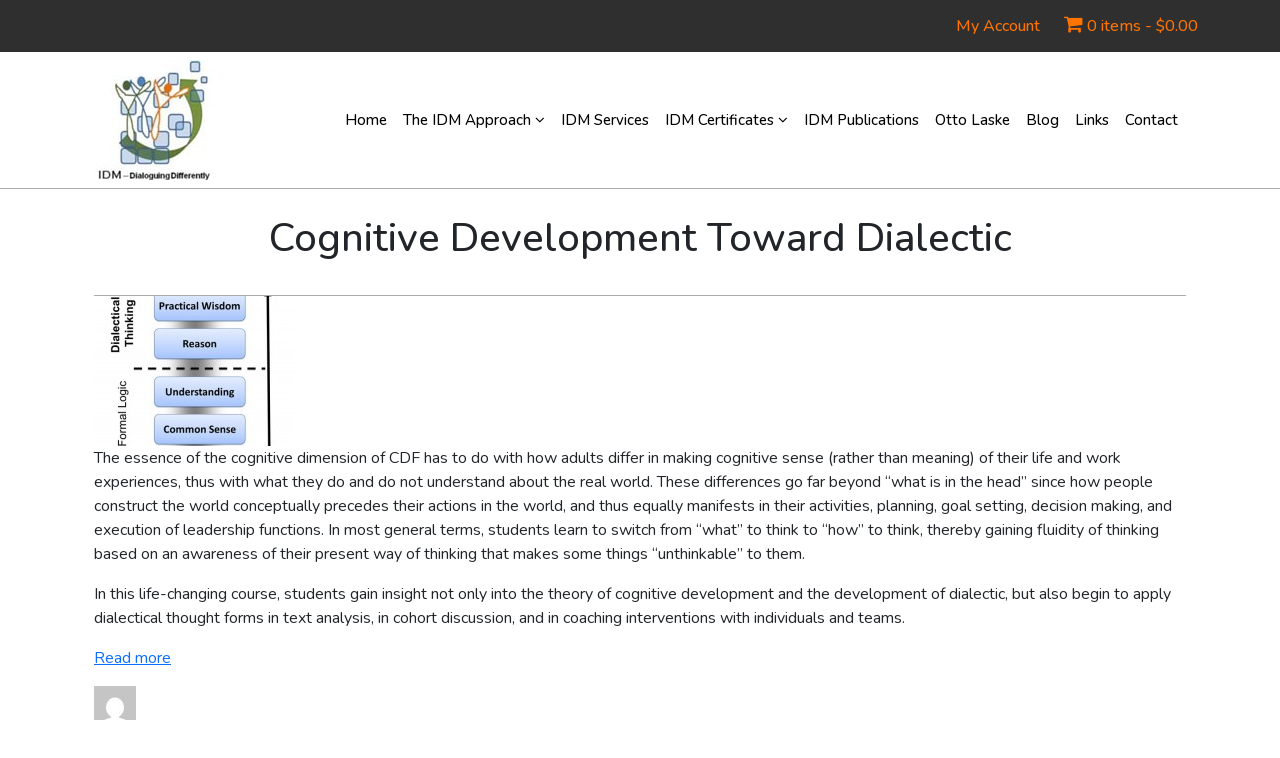

--- FILE ---
content_type: text/html; charset=UTF-8
request_url: https://interdevelopmentals.org/cognitive-development-toward-dialectic/
body_size: 13366
content:
<!DOCTYPE html>
<html lang="en-US" class="no-js">
<head>
	<meta charset="UTF-8">
	<meta name="viewport" content="width=device-width, initial-scale=1">
	<link rel="profile" href="https://gmpg.org/xfn/11">
	<link rel="pingback" href="https://interdevelopmentals.org/xmlrpc.php">

	    <!-- font-css-link-here -->
		<link rel="preconnect" href="https://fonts.googleapis.com">
<link rel="preconnect" href="https://fonts.gstatic.com" crossorigin>
<link href="https://fonts.googleapis.com/css2?family=Nunito:ital,wght@0,200..1000;1,200..1000&display=swap" rel="stylesheet">

<link rel="stylesheet" href="https://cdnjs.cloudflare.com/ajax/libs/font-awesome/4.7.0/css/font-awesome.min.css">
    <!-- bootstrap-5.0.2-using -->
    <link rel="stylesheet" href="https://interdevelopmentals.org/wp-content/themes/Interdevelopmentals/css/bootstrap.css"/>
    <link rel="stylesheet" href="https://interdevelopmentals.org/wp-content/themes/Interdevelopmentals/css/style.css"/>
    <link rel="stylesheet" href="https://interdevelopmentals.org/wp-content/themes/Interdevelopmentals/css/responsive.css"/>


<script>(function(html){html.className = html.className.replace(/\bno-js\b/,'js')})(document.documentElement);</script>
<title>Cognitive Development Toward Dialectic &#8211; Otto Laske  Interdevelopmental Institute (IDM)</title>
<meta name='robots' content='max-image-preview:large' />
	<style>img:is([sizes="auto" i], [sizes^="auto," i]) { contain-intrinsic-size: 3000px 1500px }</style>
	<link rel='dns-prefetch' href='//www.googletagmanager.com' />
<link rel="alternate" type="application/rss+xml" title="Otto Laske  Interdevelopmental Institute (IDM) &raquo; Feed" href="https://interdevelopmentals.org/feed/" />
<link rel="alternate" type="application/rss+xml" title="Otto Laske  Interdevelopmental Institute (IDM) &raquo; Comments Feed" href="https://interdevelopmentals.org/comments/feed/" />
<script>
window._wpemojiSettings = {"baseUrl":"https:\/\/s.w.org\/images\/core\/emoji\/16.0.1\/72x72\/","ext":".png","svgUrl":"https:\/\/s.w.org\/images\/core\/emoji\/16.0.1\/svg\/","svgExt":".svg","source":{"concatemoji":"https:\/\/interdevelopmentals.org\/wp-includes\/js\/wp-emoji-release.min.js?ver=6.8.3"}};
/*! This file is auto-generated */
!function(s,n){var o,i,e;function c(e){try{var t={supportTests:e,timestamp:(new Date).valueOf()};sessionStorage.setItem(o,JSON.stringify(t))}catch(e){}}function p(e,t,n){e.clearRect(0,0,e.canvas.width,e.canvas.height),e.fillText(t,0,0);var t=new Uint32Array(e.getImageData(0,0,e.canvas.width,e.canvas.height).data),a=(e.clearRect(0,0,e.canvas.width,e.canvas.height),e.fillText(n,0,0),new Uint32Array(e.getImageData(0,0,e.canvas.width,e.canvas.height).data));return t.every(function(e,t){return e===a[t]})}function u(e,t){e.clearRect(0,0,e.canvas.width,e.canvas.height),e.fillText(t,0,0);for(var n=e.getImageData(16,16,1,1),a=0;a<n.data.length;a++)if(0!==n.data[a])return!1;return!0}function f(e,t,n,a){switch(t){case"flag":return n(e,"\ud83c\udff3\ufe0f\u200d\u26a7\ufe0f","\ud83c\udff3\ufe0f\u200b\u26a7\ufe0f")?!1:!n(e,"\ud83c\udde8\ud83c\uddf6","\ud83c\udde8\u200b\ud83c\uddf6")&&!n(e,"\ud83c\udff4\udb40\udc67\udb40\udc62\udb40\udc65\udb40\udc6e\udb40\udc67\udb40\udc7f","\ud83c\udff4\u200b\udb40\udc67\u200b\udb40\udc62\u200b\udb40\udc65\u200b\udb40\udc6e\u200b\udb40\udc67\u200b\udb40\udc7f");case"emoji":return!a(e,"\ud83e\udedf")}return!1}function g(e,t,n,a){var r="undefined"!=typeof WorkerGlobalScope&&self instanceof WorkerGlobalScope?new OffscreenCanvas(300,150):s.createElement("canvas"),o=r.getContext("2d",{willReadFrequently:!0}),i=(o.textBaseline="top",o.font="600 32px Arial",{});return e.forEach(function(e){i[e]=t(o,e,n,a)}),i}function t(e){var t=s.createElement("script");t.src=e,t.defer=!0,s.head.appendChild(t)}"undefined"!=typeof Promise&&(o="wpEmojiSettingsSupports",i=["flag","emoji"],n.supports={everything:!0,everythingExceptFlag:!0},e=new Promise(function(e){s.addEventListener("DOMContentLoaded",e,{once:!0})}),new Promise(function(t){var n=function(){try{var e=JSON.parse(sessionStorage.getItem(o));if("object"==typeof e&&"number"==typeof e.timestamp&&(new Date).valueOf()<e.timestamp+604800&&"object"==typeof e.supportTests)return e.supportTests}catch(e){}return null}();if(!n){if("undefined"!=typeof Worker&&"undefined"!=typeof OffscreenCanvas&&"undefined"!=typeof URL&&URL.createObjectURL&&"undefined"!=typeof Blob)try{var e="postMessage("+g.toString()+"("+[JSON.stringify(i),f.toString(),p.toString(),u.toString()].join(",")+"));",a=new Blob([e],{type:"text/javascript"}),r=new Worker(URL.createObjectURL(a),{name:"wpTestEmojiSupports"});return void(r.onmessage=function(e){c(n=e.data),r.terminate(),t(n)})}catch(e){}c(n=g(i,f,p,u))}t(n)}).then(function(e){for(var t in e)n.supports[t]=e[t],n.supports.everything=n.supports.everything&&n.supports[t],"flag"!==t&&(n.supports.everythingExceptFlag=n.supports.everythingExceptFlag&&n.supports[t]);n.supports.everythingExceptFlag=n.supports.everythingExceptFlag&&!n.supports.flag,n.DOMReady=!1,n.readyCallback=function(){n.DOMReady=!0}}).then(function(){return e}).then(function(){var e;n.supports.everything||(n.readyCallback(),(e=n.source||{}).concatemoji?t(e.concatemoji):e.wpemoji&&e.twemoji&&(t(e.twemoji),t(e.wpemoji)))}))}((window,document),window._wpemojiSettings);
</script>
<link rel='stylesheet' id='stripe-main-styles-css' href='https://interdevelopmentals.org/wp-content/mu-plugins/vendor/godaddy/mwc-core/assets/css/stripe-settings.css' media='all' />
<style id='wp-emoji-styles-inline-css'>

	img.wp-smiley, img.emoji {
		display: inline !important;
		border: none !important;
		box-shadow: none !important;
		height: 1em !important;
		width: 1em !important;
		margin: 0 0.07em !important;
		vertical-align: -0.1em !important;
		background: none !important;
		padding: 0 !important;
	}
</style>
<link rel='stylesheet' id='wp-block-library-css' href='https://interdevelopmentals.org/wp-includes/css/dist/block-library/style.min.css?ver=6.8.3' media='all' />
<style id='wp-block-library-theme-inline-css'>
.wp-block-audio :where(figcaption){color:#555;font-size:13px;text-align:center}.is-dark-theme .wp-block-audio :where(figcaption){color:#ffffffa6}.wp-block-audio{margin:0 0 1em}.wp-block-code{border:1px solid #ccc;border-radius:4px;font-family:Menlo,Consolas,monaco,monospace;padding:.8em 1em}.wp-block-embed :where(figcaption){color:#555;font-size:13px;text-align:center}.is-dark-theme .wp-block-embed :where(figcaption){color:#ffffffa6}.wp-block-embed{margin:0 0 1em}.blocks-gallery-caption{color:#555;font-size:13px;text-align:center}.is-dark-theme .blocks-gallery-caption{color:#ffffffa6}:root :where(.wp-block-image figcaption){color:#555;font-size:13px;text-align:center}.is-dark-theme :root :where(.wp-block-image figcaption){color:#ffffffa6}.wp-block-image{margin:0 0 1em}.wp-block-pullquote{border-bottom:4px solid;border-top:4px solid;color:currentColor;margin-bottom:1.75em}.wp-block-pullquote cite,.wp-block-pullquote footer,.wp-block-pullquote__citation{color:currentColor;font-size:.8125em;font-style:normal;text-transform:uppercase}.wp-block-quote{border-left:.25em solid;margin:0 0 1.75em;padding-left:1em}.wp-block-quote cite,.wp-block-quote footer{color:currentColor;font-size:.8125em;font-style:normal;position:relative}.wp-block-quote:where(.has-text-align-right){border-left:none;border-right:.25em solid;padding-left:0;padding-right:1em}.wp-block-quote:where(.has-text-align-center){border:none;padding-left:0}.wp-block-quote.is-large,.wp-block-quote.is-style-large,.wp-block-quote:where(.is-style-plain){border:none}.wp-block-search .wp-block-search__label{font-weight:700}.wp-block-search__button{border:1px solid #ccc;padding:.375em .625em}:where(.wp-block-group.has-background){padding:1.25em 2.375em}.wp-block-separator.has-css-opacity{opacity:.4}.wp-block-separator{border:none;border-bottom:2px solid;margin-left:auto;margin-right:auto}.wp-block-separator.has-alpha-channel-opacity{opacity:1}.wp-block-separator:not(.is-style-wide):not(.is-style-dots){width:100px}.wp-block-separator.has-background:not(.is-style-dots){border-bottom:none;height:1px}.wp-block-separator.has-background:not(.is-style-wide):not(.is-style-dots){height:2px}.wp-block-table{margin:0 0 1em}.wp-block-table td,.wp-block-table th{word-break:normal}.wp-block-table :where(figcaption){color:#555;font-size:13px;text-align:center}.is-dark-theme .wp-block-table :where(figcaption){color:#ffffffa6}.wp-block-video :where(figcaption){color:#555;font-size:13px;text-align:center}.is-dark-theme .wp-block-video :where(figcaption){color:#ffffffa6}.wp-block-video{margin:0 0 1em}:root :where(.wp-block-template-part.has-background){margin-bottom:0;margin-top:0;padding:1.25em 2.375em}
</style>
<style id='classic-theme-styles-inline-css'>
/*! This file is auto-generated */
.wp-block-button__link{color:#fff;background-color:#32373c;border-radius:9999px;box-shadow:none;text-decoration:none;padding:calc(.667em + 2px) calc(1.333em + 2px);font-size:1.125em}.wp-block-file__button{background:#32373c;color:#fff;text-decoration:none}
</style>
<style id='global-styles-inline-css'>
:root{--wp--preset--aspect-ratio--square: 1;--wp--preset--aspect-ratio--4-3: 4/3;--wp--preset--aspect-ratio--3-4: 3/4;--wp--preset--aspect-ratio--3-2: 3/2;--wp--preset--aspect-ratio--2-3: 2/3;--wp--preset--aspect-ratio--16-9: 16/9;--wp--preset--aspect-ratio--9-16: 9/16;--wp--preset--color--black: #000000;--wp--preset--color--cyan-bluish-gray: #abb8c3;--wp--preset--color--white: #fff;--wp--preset--color--pale-pink: #f78da7;--wp--preset--color--vivid-red: #cf2e2e;--wp--preset--color--luminous-vivid-orange: #ff6900;--wp--preset--color--luminous-vivid-amber: #fcb900;--wp--preset--color--light-green-cyan: #7bdcb5;--wp--preset--color--vivid-green-cyan: #00d084;--wp--preset--color--pale-cyan-blue: #8ed1fc;--wp--preset--color--vivid-cyan-blue: #0693e3;--wp--preset--color--vivid-purple: #9b51e0;--wp--preset--color--dark-gray: #1a1a1a;--wp--preset--color--medium-gray: #686868;--wp--preset--color--light-gray: #e5e5e5;--wp--preset--color--blue-gray: #4d545c;--wp--preset--color--bright-blue: #007acc;--wp--preset--color--light-blue: #9adffd;--wp--preset--color--dark-brown: #402b30;--wp--preset--color--medium-brown: #774e24;--wp--preset--color--dark-red: #640c1f;--wp--preset--color--bright-red: #ff675f;--wp--preset--color--yellow: #ffef8e;--wp--preset--gradient--vivid-cyan-blue-to-vivid-purple: linear-gradient(135deg,rgba(6,147,227,1) 0%,rgb(155,81,224) 100%);--wp--preset--gradient--light-green-cyan-to-vivid-green-cyan: linear-gradient(135deg,rgb(122,220,180) 0%,rgb(0,208,130) 100%);--wp--preset--gradient--luminous-vivid-amber-to-luminous-vivid-orange: linear-gradient(135deg,rgba(252,185,0,1) 0%,rgba(255,105,0,1) 100%);--wp--preset--gradient--luminous-vivid-orange-to-vivid-red: linear-gradient(135deg,rgba(255,105,0,1) 0%,rgb(207,46,46) 100%);--wp--preset--gradient--very-light-gray-to-cyan-bluish-gray: linear-gradient(135deg,rgb(238,238,238) 0%,rgb(169,184,195) 100%);--wp--preset--gradient--cool-to-warm-spectrum: linear-gradient(135deg,rgb(74,234,220) 0%,rgb(151,120,209) 20%,rgb(207,42,186) 40%,rgb(238,44,130) 60%,rgb(251,105,98) 80%,rgb(254,248,76) 100%);--wp--preset--gradient--blush-light-purple: linear-gradient(135deg,rgb(255,206,236) 0%,rgb(152,150,240) 100%);--wp--preset--gradient--blush-bordeaux: linear-gradient(135deg,rgb(254,205,165) 0%,rgb(254,45,45) 50%,rgb(107,0,62) 100%);--wp--preset--gradient--luminous-dusk: linear-gradient(135deg,rgb(255,203,112) 0%,rgb(199,81,192) 50%,rgb(65,88,208) 100%);--wp--preset--gradient--pale-ocean: linear-gradient(135deg,rgb(255,245,203) 0%,rgb(182,227,212) 50%,rgb(51,167,181) 100%);--wp--preset--gradient--electric-grass: linear-gradient(135deg,rgb(202,248,128) 0%,rgb(113,206,126) 100%);--wp--preset--gradient--midnight: linear-gradient(135deg,rgb(2,3,129) 0%,rgb(40,116,252) 100%);--wp--preset--font-size--small: 13px;--wp--preset--font-size--medium: 20px;--wp--preset--font-size--large: 36px;--wp--preset--font-size--x-large: 42px;--wp--preset--spacing--20: 0.44rem;--wp--preset--spacing--30: 0.67rem;--wp--preset--spacing--40: 1rem;--wp--preset--spacing--50: 1.5rem;--wp--preset--spacing--60: 2.25rem;--wp--preset--spacing--70: 3.38rem;--wp--preset--spacing--80: 5.06rem;--wp--preset--shadow--natural: 6px 6px 9px rgba(0, 0, 0, 0.2);--wp--preset--shadow--deep: 12px 12px 50px rgba(0, 0, 0, 0.4);--wp--preset--shadow--sharp: 6px 6px 0px rgba(0, 0, 0, 0.2);--wp--preset--shadow--outlined: 6px 6px 0px -3px rgba(255, 255, 255, 1), 6px 6px rgba(0, 0, 0, 1);--wp--preset--shadow--crisp: 6px 6px 0px rgba(0, 0, 0, 1);}:where(.is-layout-flex){gap: 0.5em;}:where(.is-layout-grid){gap: 0.5em;}body .is-layout-flex{display: flex;}.is-layout-flex{flex-wrap: wrap;align-items: center;}.is-layout-flex > :is(*, div){margin: 0;}body .is-layout-grid{display: grid;}.is-layout-grid > :is(*, div){margin: 0;}:where(.wp-block-columns.is-layout-flex){gap: 2em;}:where(.wp-block-columns.is-layout-grid){gap: 2em;}:where(.wp-block-post-template.is-layout-flex){gap: 1.25em;}:where(.wp-block-post-template.is-layout-grid){gap: 1.25em;}.has-black-color{color: var(--wp--preset--color--black) !important;}.has-cyan-bluish-gray-color{color: var(--wp--preset--color--cyan-bluish-gray) !important;}.has-white-color{color: var(--wp--preset--color--white) !important;}.has-pale-pink-color{color: var(--wp--preset--color--pale-pink) !important;}.has-vivid-red-color{color: var(--wp--preset--color--vivid-red) !important;}.has-luminous-vivid-orange-color{color: var(--wp--preset--color--luminous-vivid-orange) !important;}.has-luminous-vivid-amber-color{color: var(--wp--preset--color--luminous-vivid-amber) !important;}.has-light-green-cyan-color{color: var(--wp--preset--color--light-green-cyan) !important;}.has-vivid-green-cyan-color{color: var(--wp--preset--color--vivid-green-cyan) !important;}.has-pale-cyan-blue-color{color: var(--wp--preset--color--pale-cyan-blue) !important;}.has-vivid-cyan-blue-color{color: var(--wp--preset--color--vivid-cyan-blue) !important;}.has-vivid-purple-color{color: var(--wp--preset--color--vivid-purple) !important;}.has-black-background-color{background-color: var(--wp--preset--color--black) !important;}.has-cyan-bluish-gray-background-color{background-color: var(--wp--preset--color--cyan-bluish-gray) !important;}.has-white-background-color{background-color: var(--wp--preset--color--white) !important;}.has-pale-pink-background-color{background-color: var(--wp--preset--color--pale-pink) !important;}.has-vivid-red-background-color{background-color: var(--wp--preset--color--vivid-red) !important;}.has-luminous-vivid-orange-background-color{background-color: var(--wp--preset--color--luminous-vivid-orange) !important;}.has-luminous-vivid-amber-background-color{background-color: var(--wp--preset--color--luminous-vivid-amber) !important;}.has-light-green-cyan-background-color{background-color: var(--wp--preset--color--light-green-cyan) !important;}.has-vivid-green-cyan-background-color{background-color: var(--wp--preset--color--vivid-green-cyan) !important;}.has-pale-cyan-blue-background-color{background-color: var(--wp--preset--color--pale-cyan-blue) !important;}.has-vivid-cyan-blue-background-color{background-color: var(--wp--preset--color--vivid-cyan-blue) !important;}.has-vivid-purple-background-color{background-color: var(--wp--preset--color--vivid-purple) !important;}.has-black-border-color{border-color: var(--wp--preset--color--black) !important;}.has-cyan-bluish-gray-border-color{border-color: var(--wp--preset--color--cyan-bluish-gray) !important;}.has-white-border-color{border-color: var(--wp--preset--color--white) !important;}.has-pale-pink-border-color{border-color: var(--wp--preset--color--pale-pink) !important;}.has-vivid-red-border-color{border-color: var(--wp--preset--color--vivid-red) !important;}.has-luminous-vivid-orange-border-color{border-color: var(--wp--preset--color--luminous-vivid-orange) !important;}.has-luminous-vivid-amber-border-color{border-color: var(--wp--preset--color--luminous-vivid-amber) !important;}.has-light-green-cyan-border-color{border-color: var(--wp--preset--color--light-green-cyan) !important;}.has-vivid-green-cyan-border-color{border-color: var(--wp--preset--color--vivid-green-cyan) !important;}.has-pale-cyan-blue-border-color{border-color: var(--wp--preset--color--pale-cyan-blue) !important;}.has-vivid-cyan-blue-border-color{border-color: var(--wp--preset--color--vivid-cyan-blue) !important;}.has-vivid-purple-border-color{border-color: var(--wp--preset--color--vivid-purple) !important;}.has-vivid-cyan-blue-to-vivid-purple-gradient-background{background: var(--wp--preset--gradient--vivid-cyan-blue-to-vivid-purple) !important;}.has-light-green-cyan-to-vivid-green-cyan-gradient-background{background: var(--wp--preset--gradient--light-green-cyan-to-vivid-green-cyan) !important;}.has-luminous-vivid-amber-to-luminous-vivid-orange-gradient-background{background: var(--wp--preset--gradient--luminous-vivid-amber-to-luminous-vivid-orange) !important;}.has-luminous-vivid-orange-to-vivid-red-gradient-background{background: var(--wp--preset--gradient--luminous-vivid-orange-to-vivid-red) !important;}.has-very-light-gray-to-cyan-bluish-gray-gradient-background{background: var(--wp--preset--gradient--very-light-gray-to-cyan-bluish-gray) !important;}.has-cool-to-warm-spectrum-gradient-background{background: var(--wp--preset--gradient--cool-to-warm-spectrum) !important;}.has-blush-light-purple-gradient-background{background: var(--wp--preset--gradient--blush-light-purple) !important;}.has-blush-bordeaux-gradient-background{background: var(--wp--preset--gradient--blush-bordeaux) !important;}.has-luminous-dusk-gradient-background{background: var(--wp--preset--gradient--luminous-dusk) !important;}.has-pale-ocean-gradient-background{background: var(--wp--preset--gradient--pale-ocean) !important;}.has-electric-grass-gradient-background{background: var(--wp--preset--gradient--electric-grass) !important;}.has-midnight-gradient-background{background: var(--wp--preset--gradient--midnight) !important;}.has-small-font-size{font-size: var(--wp--preset--font-size--small) !important;}.has-medium-font-size{font-size: var(--wp--preset--font-size--medium) !important;}.has-large-font-size{font-size: var(--wp--preset--font-size--large) !important;}.has-x-large-font-size{font-size: var(--wp--preset--font-size--x-large) !important;}
:where(.wp-block-post-template.is-layout-flex){gap: 1.25em;}:where(.wp-block-post-template.is-layout-grid){gap: 1.25em;}
:where(.wp-block-columns.is-layout-flex){gap: 2em;}:where(.wp-block-columns.is-layout-grid){gap: 2em;}
:root :where(.wp-block-pullquote){font-size: 1.5em;line-height: 1.6;}
</style>
<link rel='stylesheet' id='contact-form-7-css' href='https://interdevelopmentals.org/wp-content/plugins/contact-form-7/includes/css/styles.css?ver=6.0.6' media='all' />
<link rel='stylesheet' id='woocommerce-layout-css' href='https://interdevelopmentals.org/wp-content/plugins/woocommerce/assets/css/woocommerce-layout.css?ver=9.8.5' media='all' />
<link rel='stylesheet' id='woocommerce-smallscreen-css' href='https://interdevelopmentals.org/wp-content/plugins/woocommerce/assets/css/woocommerce-smallscreen.css?ver=9.8.5' media='only screen and (max-width: 768px)' />
<link rel='stylesheet' id='woocommerce-general-css' href='https://interdevelopmentals.org/wp-content/plugins/woocommerce/assets/css/woocommerce.css?ver=9.8.5' media='all' />
<style id='woocommerce-inline-inline-css'>
.woocommerce form .form-row .required { visibility: visible; }
</style>
<link rel='stylesheet' id='wp-components-css' href='https://interdevelopmentals.org/wp-includes/css/dist/components/style.min.css?ver=6.8.3' media='all' />
<link rel='stylesheet' id='godaddy-styles-css' href='https://interdevelopmentals.org/wp-content/mu-plugins/vendor/wpex/godaddy-launch/includes/Dependencies/GoDaddy/Styles/build/latest.css?ver=2.0.2' media='all' />
<link rel='stylesheet' id='brands-styles-css' href='https://interdevelopmentals.org/wp-content/plugins/woocommerce/assets/css/brands.css?ver=9.8.5' media='all' />
<link rel='stylesheet' id='twentysixteen-fonts-css' href='https://interdevelopmentals.org/wp-content/themes/Interdevelopmentals/fonts/merriweather-plus-montserrat-plus-inconsolata.css?ver=20230328' media='all' />
<link rel='stylesheet' id='genericons-css' href='https://interdevelopmentals.org/wp-content/themes/Interdevelopmentals/genericons/genericons.css?ver=20201208' media='all' />
<link rel='stylesheet' id='twentysixteen-style-css' href='https://interdevelopmentals.org/wp-content/themes/Interdevelopmentals/style.css?ver=20240402' media='all' />
<link rel='stylesheet' id='wpt-fontello-css' href='https://interdevelopmentals.org/wp-content/plugins/woo-product-table/assets/fontello/css/wptfontelo.css?ver=5.0.3.0' media='all' />
<link rel='stylesheet' id='animate-css' href='https://interdevelopmentals.org/wp-content/plugins/woo-product-table/assets/fontello/css/animation.css?ver=5.0.3.0' media='all' />
<link rel='stylesheet' id='wpt-universal-css' href='https://interdevelopmentals.org/wp-content/plugins/woo-product-table/assets/css/universal.css?ver=5.0.3.0' media='all' />
<link rel='stylesheet' id='select2-css' href='https://interdevelopmentals.org/wp-content/plugins/woocommerce/assets/css/select2.css?ver=9.8.5' media='all' />
<link rel='stylesheet' id='mediaelement-css' href='https://interdevelopmentals.org/wp-includes/js/mediaelement/mediaelementplayer-legacy.min.css?ver=4.2.17' media='all' />
<link rel='stylesheet' id='wp-mediaelement-css' href='https://interdevelopmentals.org/wp-includes/js/mediaelement/wp-mediaelement.min.css?ver=6.8.3' media='all' />
<script type="text/template" id="tmpl-variation-template">
	<div class="woocommerce-variation-description">{{{ data.variation.variation_description }}}</div>
	<div class="woocommerce-variation-price">{{{ data.variation.price_html }}}</div>
	<div class="woocommerce-variation-availability">{{{ data.variation.availability_html }}}</div>
</script>
<script type="text/template" id="tmpl-unavailable-variation-template">
	<p role="alert">Sorry, this product is unavailable. Please choose a different combination.</p>
</script>
<script src="https://interdevelopmentals.org/wp-includes/js/jquery/jquery.min.js?ver=3.7.1" id="jquery-core-js"></script>
<script src="https://interdevelopmentals.org/wp-includes/js/jquery/jquery-migrate.min.js?ver=3.4.1" id="jquery-migrate-js"></script>
<script src="https://interdevelopmentals.org/wp-content/plugins/woocommerce/assets/js/jquery-blockui/jquery.blockUI.min.js?ver=2.7.0-wc.9.8.5" id="jquery-blockui-js" data-wp-strategy="defer"></script>
<script id="wc-add-to-cart-js-extra">
var wc_add_to_cart_params = {"ajax_url":"\/wp-admin\/admin-ajax.php","wc_ajax_url":"\/?wc-ajax=%%endpoint%%","i18n_view_cart":"View cart","cart_url":"https:\/\/interdevelopmentals.org\/cart\/","is_cart":"","cart_redirect_after_add":"yes"};
</script>
<script src="https://interdevelopmentals.org/wp-content/plugins/woocommerce/assets/js/frontend/add-to-cart.min.js?ver=9.8.5" id="wc-add-to-cart-js" defer data-wp-strategy="defer"></script>
<script src="https://interdevelopmentals.org/wp-content/plugins/woocommerce/assets/js/js-cookie/js.cookie.min.js?ver=2.1.4-wc.9.8.5" id="js-cookie-js" data-wp-strategy="defer"></script>
<script id="woocommerce-js-extra">
var woocommerce_params = {"ajax_url":"\/wp-admin\/admin-ajax.php","wc_ajax_url":"\/?wc-ajax=%%endpoint%%","i18n_password_show":"Show password","i18n_password_hide":"Hide password"};
</script>
<script src="https://interdevelopmentals.org/wp-content/plugins/woocommerce/assets/js/frontend/woocommerce.min.js?ver=9.8.5" id="woocommerce-js" defer data-wp-strategy="defer"></script>
<script src="https://interdevelopmentals.org/wp-includes/js/underscore.min.js?ver=1.13.7" id="underscore-js"></script>
<script id="wp-util-js-extra">
var _wpUtilSettings = {"ajax":{"url":"\/wp-admin\/admin-ajax.php"}};
</script>
<script src="https://interdevelopmentals.org/wp-includes/js/wp-util.min.js?ver=6.8.3" id="wp-util-js"></script>
<link rel="https://api.w.org/" href="https://interdevelopmentals.org/wp-json/" /><link rel="alternate" title="JSON" type="application/json" href="https://interdevelopmentals.org/wp-json/wp/v2/posts/3131" /><link rel="EditURI" type="application/rsd+xml" title="RSD" href="https://interdevelopmentals.org/xmlrpc.php?rsd" />
<link rel="canonical" href="https://interdevelopmentals.org/cognitive-development-toward-dialectic/" />
<link rel='shortlink' href='https://interdevelopmentals.org/?p=3131' />
<link rel="alternate" title="oEmbed (JSON)" type="application/json+oembed" href="https://interdevelopmentals.org/wp-json/oembed/1.0/embed?url=https%3A%2F%2Finterdevelopmentals.org%2Fcognitive-development-toward-dialectic%2F" />
<link rel="alternate" title="oEmbed (XML)" type="text/xml+oembed" href="https://interdevelopmentals.org/wp-json/oembed/1.0/embed?url=https%3A%2F%2Finterdevelopmentals.org%2Fcognitive-development-toward-dialectic%2F&#038;format=xml" />
<meta name="generator" content="Site Kit by Google 1.154.0" />	<noscript><style>.woocommerce-product-gallery{ opacity: 1 !important; }</style></noscript>
	<meta name="generator" content="Elementor 3.29.1; features: e_font_icon_svg, additional_custom_breakpoints, e_local_google_fonts; settings: css_print_method-external, google_font-enabled, font_display-swap">
			<style>
				.e-con.e-parent:nth-of-type(n+4):not(.e-lazyloaded):not(.e-no-lazyload),
				.e-con.e-parent:nth-of-type(n+4):not(.e-lazyloaded):not(.e-no-lazyload) * {
					background-image: none !important;
				}
				@media screen and (max-height: 1024px) {
					.e-con.e-parent:nth-of-type(n+3):not(.e-lazyloaded):not(.e-no-lazyload),
					.e-con.e-parent:nth-of-type(n+3):not(.e-lazyloaded):not(.e-no-lazyload) * {
						background-image: none !important;
					}
				}
				@media screen and (max-height: 640px) {
					.e-con.e-parent:nth-of-type(n+2):not(.e-lazyloaded):not(.e-no-lazyload),
					.e-con.e-parent:nth-of-type(n+2):not(.e-lazyloaded):not(.e-no-lazyload) * {
						background-image: none !important;
					}
				}
			</style>
			<link rel="icon" href="https://interdevelopmentals.org/wp-content/uploads/2017/02/cropped-logo-512-32x32.png" sizes="32x32" />
<link rel="icon" href="https://interdevelopmentals.org/wp-content/uploads/2017/02/cropped-logo-512-192x192.png" sizes="192x192" />
<link rel="apple-touch-icon" href="https://interdevelopmentals.org/wp-content/uploads/2017/02/cropped-logo-512-180x180.png" />
<meta name="msapplication-TileImage" content="https://interdevelopmentals.org/wp-content/uploads/2017/02/cropped-logo-512-270x270.png" />
		<style id="wp-custom-css">
			.wpt_product_title_in_td{
	color:#111 !important;
}
.wpt_woo_add_cart_button{
	background-color:#EC6B00 !important;
}
div.wpt_column_sort table#wpt_table.wpt_product_table tr > th.this_column_sorted{
	background-color:#EC6B00 !important;
}
div.wpt_column_sort table#wpt_table.wpt_product_table > thead > tr > th::before, div.wpt_column_sort table#wpt_table.wpt_product_table > thead > tr > th::after{
	color: #EC6B00 !important;
}
.wpt-wrap table.wpt-tbl thead{
	background-color:#EC6B00 !important;
}
.wpt-wrap tr.wpt_table_header_row.wpt_table_head th{
	color:#fff !important;
}
div.wpt_column_sort table#wpt_table.wpt_product_table > thead > tr > th::before, div.wpt_column_sort table#wpt_table.wpt_product_table > thead > tr > th::after{
	color: #FFF !important;
}
		</style>
		</head>

	<section class="top-header">
		<div class="container">
			<div class="row">
				<div class="col-lg-12 col-md-12 col-sm-12">
					<ul>
						<li><a href="https://interdevelopmentals.org/shop/my-account/">My Account</a></li>
						<li><a href="https://interdevelopmentals.org/cart/" target="_blank" rel="noopener noreferrer"><i class="fa fa-shopping-cart" aria-hidden="true"></i> </a><a class="cart-contents" href="https://interdevelopmentals.org/cart/" title="View your shopping cart">0 items - <span class="woocommerce-Price-amount amount"><bdi><span class="woocommerce-Price-currencySymbol">&#36;</span>0.00</bdi></span></a></li>
						
					</ul>
				</div>
			</div>
		</div>
	</section>
	
	

<header>
    <div class="container">
    <nav class="navbar navbar-expand-lg navbar-light">
        <div class="container-fluid">
          <a class="navbar-brand" href="https://interdevelopmentals.org"><img src="https://interdevelopmentals.org/wp-content/themes/Interdevelopmentals/images/LOGO.jpg" alt="" class="img-fluid"/></a>
          <button class="navbar-toggler" type="button" data-bs-toggle="collapse" data-bs-target="#navbarSupportedContent" aria-controls="navbarSupportedContent" aria-expanded="false" aria-label="Toggle navigation">
            <i class="fa fa-bars" aria-hidden="true"></i>

          </button>
          <div class="collapse navbar-collapse" id="navbarSupportedContent">

		  <ul id="" class="navbar-nav ml-auto mb-2 mb-lg-0"><li  id="menu-item-2294" class="nav-item menu-item menu-item-type-custom menu-item-object-custom menu-item-home menu-item-2294"><a class="nav-link dropdown-item" href="https://interdevelopmentals.org">Home</a></li>
<li  id="menu-item-4264" class="nav-item menu-item menu-item-type-custom menu-item-object-custom menu-item-has-children nav-item dropdown menu-item-4264"><a class="nav-link dropdown-item" href="#" class="nav-link dropdown-toggle" href="#" role="button" data-bs-toggle="dropdown" aria-expanded="false">The IDM Approach <i class="fa fa-angle-down" aria-hidden="true"></i> </a>
<ul class="dropdown-menu">
	<li  id="menu-item-12444" class="nav-item menu-item menu-item-type-post_type menu-item-object-page menu-item-12444"><a class="nav-link dropdown-item" href="https://interdevelopmentals.org/ddo-the-deliberately-developmental-organization-is-coming/">DDO: The Deliberately Developmental Organization Is Coming</a></li>
	<li  id="menu-item-12448" class="nav-item menu-item menu-item-type-post_type menu-item-object-page menu-item-12448"><a class="nav-link dropdown-item" href="https://interdevelopmentals.org/the-constructive-developmental-framework/">The Constructive Developmental Framework</a></li>
	<li  id="menu-item-12452" class="nav-item menu-item menu-item-type-post_type menu-item-object-page menu-item-12452"><a class="nav-link dropdown-item" href="https://interdevelopmentals.org/the-dialectical-thought-form-framework-dtf/">The Dialectical Thought Form Framework (DTF)</a></li>
</ul>
</li>
<li  id="menu-item-12456" class="nav-item menu-item menu-item-type-post_type menu-item-object-page menu-item-12456"><a class="nav-link dropdown-item" href="https://interdevelopmentals.org/idm-services/">IDM Services</a></li>
<li  id="menu-item-12480" class="nav-item menu-item menu-item-type-post_type menu-item-object-page menu-item-has-children nav-item dropdown menu-item-12480"><a class="nav-link dropdown-item" href="https://interdevelopmentals.org/idm-certificates/" class="nav-link dropdown-toggle" href="#" role="button" data-bs-toggle="dropdown" aria-expanded="false">IDM Certificates <i class="fa fa-angle-down" aria-hidden="true"></i> </a>
<ul class="dropdown-menu">
	<li  id="menu-item-12408" class="nav-item menu-item menu-item-type-post_type menu-item-object-page menu-item-12408"><a class="nav-link dropdown-item" href="https://interdevelopmentals.org/dialectical-thinking-in-analysis/">Dialectical Thinking in Analysis</a></li>
	<li  id="menu-item-12409" class="nav-item menu-item menu-item-type-post_type menu-item-object-page menu-item-12409"><a class="nav-link dropdown-item" href="https://interdevelopmentals.org/dialectical-thinking-in-dialogue-with-others/">Dialectical Thinking in Dialogue with Others</a></li>
	<li  id="menu-item-12674" class="nav-item menu-item menu-item-type-post_type menu-item-object-page menu-item-12674"><a class="nav-link dropdown-item" href="https://interdevelopmentals.org/social-emotional-development/">Social-Emotional Development</a></li>
	<li  id="menu-item-12684" class="nav-item menu-item menu-item-type-post_type menu-item-object-page menu-item-12684"><a class="nav-link dropdown-item" href="https://interdevelopmentals.org/certificates/">CERTIFICATES</a></li>
</ul>
</li>
<li  id="menu-item-2207" class="nav-item menu-item menu-item-type-post_type menu-item-object-page menu-item-2207"><a class="nav-link dropdown-item" href="https://interdevelopmentals.org/publications/">IDM Publications</a></li>
<li  id="menu-item-12463" class="nav-item menu-item menu-item-type-post_type menu-item-object-page menu-item-12463"><a class="nav-link dropdown-item" href="https://interdevelopmentals.org/otto-laske/">Otto Laske</a></li>
<li  id="menu-item-11199" class="nav-item menu-item menu-item-type-post_type menu-item-object-page current_page_parent menu-item-11199"><a class="nav-link dropdown-item" href="https://interdevelopmentals.org/blog/">Blog</a></li>
<li  id="menu-item-12467" class="nav-item menu-item menu-item-type-post_type menu-item-object-page menu-item-12467"><a class="nav-link dropdown-item" href="https://interdevelopmentals.org/links/">Links</a></li>
<li  id="menu-item-4231" class="nav-item menu-item menu-item-type-post_type menu-item-object-page menu-item-4231"><a class="nav-link dropdown-item" href="https://interdevelopmentals.org/contact/">Contact</a></li>
</ul>
                     
          </div>
			
        </div>
      </nav>
    </div>
</header>

		<div id="content" class="site-content">

<div id="primary" class="content-area singlephp">
    <div class="container">
	<main id="main" class="site-main">
		<div class="container">
<article id="post-3131" class="post-3131 post type-post status-publish format-standard has-post-thumbnail hentry category-cognitive-dimension category-courses tag-cognitive-dimension tag-cognitive-fluidity tag-course tag-development tag-dialectical-thinking">
	<header class="entry-header">
		<h1 class="blog-entry-title">Cognitive Development Toward Dialectic</h1>	</header><!-- .entry-header -->

	
	
		<div class="post-thumbnail">
			<img width="200" height="150" src="https://interdevelopmentals.org/wp-content/uploads/2014/12/CDF_Models_cognitive_self_450x450-200x150.jpg" class="attachment-post-thumbnail size-post-thumbnail wp-post-image" alt="" decoding="async" sizes="(max-width: 709px) 85vw, (max-width: 909px) 67vw, (max-width: 1362px) 88vw, 1200px" />	</div><!-- .post-thumbnail -->

	
	<div class="entry-content">
		<p>The essence of the cognitive dimension of CDF has to do with how adults differ in making cognitive sense (rather than meaning) of their life and work experiences, thus with what they do and do not understand about the real world. These differences go far beyond “what is in the head” since how people construct the world conceptually precedes their actions in the world, and thus equally manifests in their activities, planning, goal setting, decision making, and execution of leadership functions. In most general terms, students learn to switch from “what” to think to “how” to think, thereby gaining fluidity of thinking based on an awareness of their present way of thinking that makes some things “unthinkable” to them.</p>
<p>In this life-changing course, students gain insight not only into the theory of cognitive development and the development of dialectic, but also begin to apply dialectical thought forms in text analysis, in cohort discussion, and in coaching interventions with individuals and teams.</p>
<p><a href="">Read more</a></p>

<div class="author-info">
	<div class="author-avatar">
		<img alt='' src='https://secure.gravatar.com/avatar/2929b7497f729c82e9e95a1330f20e0f44022fbb9582c3377c44021aaf4df104?s=42&#038;d=mm&#038;r=g' srcset='https://secure.gravatar.com/avatar/2929b7497f729c82e9e95a1330f20e0f44022fbb9582c3377c44021aaf4df104?s=84&#038;d=mm&#038;r=g 2x' class='avatar avatar-42 photo' height='42' width='42' decoding='async'/>	</div><!-- .author-avatar -->

	<div class="author-description">
		<h2 class="author-title"><span class="author-heading">Author:</span> Otto Laske</h2>

		<p class="author-bio">
			I am the founder and director of IDM, the Interdevelopmental Institute. My background is in philosophy, psychology, consulting, and coaching based on developmental theory to which I have mightily contributed myself. See the blogs at www.interdevelopmentals.org.			<a class="author-link" href="https://interdevelopmentals.org/author/otto-laske/" rel="author">
				View all posts by Otto Laske			</a>
		</p><!-- .author-bio -->
	</div><!-- .author-description -->
</div><!-- .author-info -->
	</div><!-- .entry-content -->

	<footers class="entry-footer">
		<span class="byline"><span class="author vcard"><img alt='' src='https://secure.gravatar.com/avatar/2929b7497f729c82e9e95a1330f20e0f44022fbb9582c3377c44021aaf4df104?s=49&#038;d=mm&#038;r=g' srcset='https://secure.gravatar.com/avatar/2929b7497f729c82e9e95a1330f20e0f44022fbb9582c3377c44021aaf4df104?s=98&#038;d=mm&#038;r=g 2x' class='avatar avatar-49 photo' height='49' width='49' decoding='async'/><span class="screen-reader-text">Author </span> <a class="url fn n" href="https://interdevelopmentals.org/author/otto-laske/">Otto Laske</a></span></span><span class="posted-on"><span class="screen-reader-text">Posted on </span><a href="https://interdevelopmentals.org/cognitive-development-toward-dialectic/" rel="bookmark"><time class="entry-date published" datetime="2014-11-22T16:29:56-05:00">November 22, 2014</time><time class="updated" datetime="2022-06-03T04:49:26-04:00">June 3, 2022</time></a></span><span class="cat-links"><span class="screen-reader-text">Categories </span><a href="https://interdevelopmentals.org/category/cognitive-dimension/" rel="category tag">Cognitive Dimension</a>, <a href="https://interdevelopmentals.org/category/courses/" rel="category tag">Courses</a></span><span class="tags-links"><span class="screen-reader-text">Tags </span><a href="https://interdevelopmentals.org/tag/cognitive-dimension/" rel="tag">Cognitive Dimension</a>, <a href="https://interdevelopmentals.org/tag/cognitive-fluidity/" rel="tag">cognitive Fluidity</a>, <a href="https://interdevelopmentals.org/tag/course/" rel="tag">Course</a>, <a href="https://interdevelopmentals.org/tag/development/" rel="tag">Development</a>, <a href="https://interdevelopmentals.org/tag/dialectical-thinking/" rel="tag">Dialectical Thinking</a></span>			</footers><!-- .entry-footer -->
</article><!-- #post-3131 -->
</div>
	<nav class="navigation post-navigation" aria-label="Posts">
		<h2 class="screen-reader-text">Post navigation</h2>
		<div class="nav-links"><div class="nav-previous"><a href="https://interdevelopmentals.org/dimensions-of-clients-psychological-profile/" rel="prev"><span class="meta-nav" aria-hidden="true">Previous</span> <span class="screen-reader-text">Previous post:</span> <span class="post-title">Dimensions of Clients’ Psychological Profile</span></a></div><div class="nav-next"><a href="https://interdevelopmentals.org/social-emotional-development/" rel="next"><span class="meta-nav" aria-hidden="true">Next</span> <span class="screen-reader-text">Next post:</span> <span class="post-title">Socio-Emotional Development</span></a></div></div>
	</nav>
	</main><!-- .site-main -->
</div>
	
</div><!-- .content-area -->


<footer>
  <div class="container">
    <div class="row">
      <div class="col-lg-4 col-md-4">
        <img src="https://interdevelopmentals.org/wp-content/themes/Interdevelopmentals/images/LOGO.jpg" alt="" class="img-fluid"/>
        <p>Otto Laske Interdevelopmental Institute (IDM)</p>
      </div>
      <div class="col-lg-4 col-md-4">
        <h3>Quick Link</h3>
        <ul>
          <li><a href="https://interdevelopmentals.org"><i class="fa fa-long-arrow-right" aria-hidden="true"></i>
            Home</a></li>
          <li><a href="https://interdevelopmentals.org/ddo-the-deliberately-developmental-organization-is-coming/"><i class="fa fa-long-arrow-right" aria-hidden="true"></i>
            DDO: The Deliberately Developmental Organization Is Coming</a></li>
          <li><a href="https://interdevelopmentals.org/the-constructive-developmental-framework/"><i class="fa fa-long-arrow-right" aria-hidden="true"></i>
            The Constructive Developmental Framework</a></li>
          <li><a href="https://interdevelopmentals.org/the-dialectical-thought-form-framework-dtf/"><i class="fa fa-long-arrow-right" aria-hidden="true"></i>
            The Dialectical Thought Form Framework (DTF)</a></li>
          
        </ul>
      </div>
      <div class="col-lg-4 col-md-4">
        <h3>Quick Link</h3>
        <ul>
          <li><a href="https://interdevelopmentals.org/idm-services/"><i class="fa fa-long-arrow-right" aria-hidden="true"></i>
            IDM Services</a></li>
          <li><a href="https://interdevelopmentals.org/publications/"><i class="fa fa-long-arrow-right" aria-hidden="true"></i>
            IDM Publications</a></li>
          <li><a href="https://interdevelopmentals.org/otto-laske/"><i class="fa fa-long-arrow-right" aria-hidden="true"></i>
            Otto Laske</a></li>
          <li><a href="https://interdevelopmentals.org/blog/"><i class="fa fa-long-arrow-right" aria-hidden="true"></i>
            Blog</a></li>
          <li><a href="https://interdevelopmentals.org/links/"><i class="fa fa-long-arrow-right" aria-hidden="true"></i>
            Links</a></li>
          <li><a href="https://interdevelopmentals.org/contact/"><i class="fa fa-long-arrow-right" aria-hidden="true"></i>
            Contact</a></li>
        </ul>
      </div>
    </div>
  </div>
</footer>


<section class="sec-footer">
  <div class="container">
    <div class="row">
      <div class="col-lg-12 col-md-12">
        <p class="fr">

                   
          All Content Copyright ©<script>document.write( new Date().getFullYear() ) ;</script>&nbsp;Otto Laske. Designed by <a href="https://adhritsoftware.com/">ADHRIT SOFTWARE</a> 
              
              </p>
      </div>
    </div>
  </div>
</section>

<script src="https://interdevelopmentals.org/wp-content/themes/Interdevelopmentals/js/bootstrap.bundle.js"></script>

<script type="speculationrules">
{"prefetch":[{"source":"document","where":{"and":[{"href_matches":"\/*"},{"not":{"href_matches":["\/wp-*.php","\/wp-admin\/*","\/wp-content\/uploads\/*","\/wp-content\/*","\/wp-content\/plugins\/*","\/wp-content\/themes\/Interdevelopmentals\/*","\/*\\?(.+)"]}},{"not":{"selector_matches":"a[rel~=\"nofollow\"]"}},{"not":{"selector_matches":".no-prefetch, .no-prefetch a"}}]},"eagerness":"conservative"}]}
</script>
			<script>
				const lazyloadRunObserver = () => {
					const lazyloadBackgrounds = document.querySelectorAll( `.e-con.e-parent:not(.e-lazyloaded)` );
					const lazyloadBackgroundObserver = new IntersectionObserver( ( entries ) => {
						entries.forEach( ( entry ) => {
							if ( entry.isIntersecting ) {
								let lazyloadBackground = entry.target;
								if( lazyloadBackground ) {
									lazyloadBackground.classList.add( 'e-lazyloaded' );
								}
								lazyloadBackgroundObserver.unobserve( entry.target );
							}
						});
					}, { rootMargin: '200px 0px 200px 0px' } );
					lazyloadBackgrounds.forEach( ( lazyloadBackground ) => {
						lazyloadBackgroundObserver.observe( lazyloadBackground );
					} );
				};
				const events = [
					'DOMContentLoaded',
					'elementor/lazyload/observe',
				];
				events.forEach( ( event ) => {
					document.addEventListener( event, lazyloadRunObserver );
				} );
			</script>
			<link rel='stylesheet' id='wc-blocks-style-css' href='https://interdevelopmentals.org/wp-content/plugins/woocommerce/assets/client/blocks/wc-blocks.css?ver=wc-9.8.5' media='all' />
<script src="https://interdevelopmentals.org/wp-includes/js/dist/hooks.min.js?ver=4d63a3d491d11ffd8ac6" id="wp-hooks-js"></script>
<script src="https://interdevelopmentals.org/wp-includes/js/dist/i18n.min.js?ver=5e580eb46a90c2b997e6" id="wp-i18n-js"></script>
<script id="wp-i18n-js-after">
wp.i18n.setLocaleData( { 'text direction\u0004ltr': [ 'ltr' ] } );
</script>
<script src="https://interdevelopmentals.org/wp-content/plugins/contact-form-7/includes/swv/js/index.js?ver=6.0.6" id="swv-js"></script>
<script id="contact-form-7-js-before">
var wpcf7 = {
    "api": {
        "root": "https:\/\/interdevelopmentals.org\/wp-json\/",
        "namespace": "contact-form-7\/v1"
    }
};
</script>
<script src="https://interdevelopmentals.org/wp-content/plugins/contact-form-7/includes/js/index.js?ver=6.0.6" id="contact-form-7-js"></script>
<script src="https://interdevelopmentals.org/wp-content/plugins/woo-product-table/assets/js/wpt-control.js?ver=5.0.3.0" id="wpt-js-plugin-js"></script>
<script src="https://interdevelopmentals.org/wp-content/plugins/woocommerce/assets/js/sourcebuster/sourcebuster.min.js?ver=9.8.5" id="sourcebuster-js-js"></script>
<script id="wc-order-attribution-js-extra">
var wc_order_attribution = {"params":{"lifetime":1.0000000000000000818030539140313095458623138256371021270751953125e-5,"session":30,"base64":false,"ajaxurl":"https:\/\/interdevelopmentals.org\/wp-admin\/admin-ajax.php","prefix":"wc_order_attribution_","allowTracking":true},"fields":{"source_type":"current.typ","referrer":"current_add.rf","utm_campaign":"current.cmp","utm_source":"current.src","utm_medium":"current.mdm","utm_content":"current.cnt","utm_id":"current.id","utm_term":"current.trm","utm_source_platform":"current.plt","utm_creative_format":"current.fmt","utm_marketing_tactic":"current.tct","session_entry":"current_add.ep","session_start_time":"current_add.fd","session_pages":"session.pgs","session_count":"udata.vst","user_agent":"udata.uag"}};
</script>
<script src="https://interdevelopmentals.org/wp-content/plugins/woocommerce/assets/js/frontend/order-attribution.min.js?ver=9.8.5" id="wc-order-attribution-js"></script>
<script src="https://www.google.com/recaptcha/api.js?render=6LfboYYqAAAAABvJEHHf5ko7vw63acCDvA4eIk9F&amp;ver=3.0" id="google-recaptcha-js"></script>
<script src="https://interdevelopmentals.org/wp-includes/js/dist/vendor/wp-polyfill.min.js?ver=3.15.0" id="wp-polyfill-js"></script>
<script id="wpcf7-recaptcha-js-before">
var wpcf7_recaptcha = {
    "sitekey": "6LfboYYqAAAAABvJEHHf5ko7vw63acCDvA4eIk9F",
    "actions": {
        "homepage": "homepage",
        "contactform": "contactform"
    }
};
</script>
<script src="https://interdevelopmentals.org/wp-content/plugins/contact-form-7/modules/recaptcha/index.js?ver=6.0.6" id="wpcf7-recaptcha-js"></script>
<script id="wc-cart-fragments-js-extra">
var wc_cart_fragments_params = {"ajax_url":"\/wp-admin\/admin-ajax.php","wc_ajax_url":"\/?wc-ajax=%%endpoint%%","cart_hash_key":"wc_cart_hash_407567f2d322ba0cbad711ac6fa0ede4","fragment_name":"wc_fragments_407567f2d322ba0cbad711ac6fa0ede4","request_timeout":"5000"};
</script>
<script src="https://interdevelopmentals.org/wp-content/plugins/woocommerce/assets/js/frontend/cart-fragments.min.js?ver=9.8.5" id="wc-cart-fragments-js" data-wp-strategy="defer"></script>
<script id="wc-add-to-cart-variation-js-extra">
var wc_add_to_cart_variation_params = {"wc_ajax_url":"\/?wc-ajax=%%endpoint%%","i18n_no_matching_variations_text":"Sorry, no products matched your selection. Please choose a different combination.","i18n_make_a_selection_text":"Please select some product options before adding this product to your cart.","i18n_unavailable_text":"Sorry, this product is unavailable. Please choose a different combination.","i18n_reset_alert_text":"Your selection has been reset. Please select some product options before adding this product to your cart."};
</script>
<script src="https://interdevelopmentals.org/wp-content/plugins/woocommerce/assets/js/frontend/add-to-cart-variation.min.js?ver=9.8.5" id="wc-add-to-cart-variation-js" data-wp-strategy="defer"></script>
<script id="wpt-custom-js-js-extra">
var WPT_DATA = {"ajaxurl":"https:\/\/interdevelopmentals.org\/wp-admin\/admin-ajax.php","ajax_url":"https:\/\/interdevelopmentals.org\/wp-admin\/admin-ajax.php","site_url":"https:\/\/interdevelopmentals.org","plugin_url":"https:\/\/interdevelopmentals.org\/wp-content\/plugins","content_url":"https:\/\/interdevelopmentals.org\/wp-content","include_url":"https:\/\/interdevelopmentals.org\/wp-includes\/","checkout_url":"https:\/\/interdevelopmentals.org\/shop\/checkout\/","cart_url":"https:\/\/interdevelopmentals.org\/cart\/","priceFormat":"left","version":"5.0.3.0","select2":"enable","resize_loader":"","add_to_cart_view":"1","return_zero":"","return_quanity":"1","search_select_placeholder":"Select inner Item.","notice_timeout":"3000","nonce":"ba69587e22"};
</script>
<script src="https://interdevelopmentals.org/wp-content/plugins/woo-product-table/assets/js/custom.js?ver=5.0.3.0" id="wpt-custom-js-js"></script>
<script src="https://interdevelopmentals.org/wp-content/plugins/woocommerce/assets/js/select2/select2.full.min.js?ver=4.0.3-wc.9.8.5" id="select2-js" defer data-wp-strategy="defer"></script>
<script id="mediaelement-core-js-before">
var mejsL10n = {"language":"en","strings":{"mejs.download-file":"Download File","mejs.install-flash":"You are using a browser that does not have Flash player enabled or installed. Please turn on your Flash player plugin or download the latest version from https:\/\/get.adobe.com\/flashplayer\/","mejs.fullscreen":"Fullscreen","mejs.play":"Play","mejs.pause":"Pause","mejs.time-slider":"Time Slider","mejs.time-help-text":"Use Left\/Right Arrow keys to advance one second, Up\/Down arrows to advance ten seconds.","mejs.live-broadcast":"Live Broadcast","mejs.volume-help-text":"Use Up\/Down Arrow keys to increase or decrease volume.","mejs.unmute":"Unmute","mejs.mute":"Mute","mejs.volume-slider":"Volume Slider","mejs.video-player":"Video Player","mejs.audio-player":"Audio Player","mejs.captions-subtitles":"Captions\/Subtitles","mejs.captions-chapters":"Chapters","mejs.none":"None","mejs.afrikaans":"Afrikaans","mejs.albanian":"Albanian","mejs.arabic":"Arabic","mejs.belarusian":"Belarusian","mejs.bulgarian":"Bulgarian","mejs.catalan":"Catalan","mejs.chinese":"Chinese","mejs.chinese-simplified":"Chinese (Simplified)","mejs.chinese-traditional":"Chinese (Traditional)","mejs.croatian":"Croatian","mejs.czech":"Czech","mejs.danish":"Danish","mejs.dutch":"Dutch","mejs.english":"English","mejs.estonian":"Estonian","mejs.filipino":"Filipino","mejs.finnish":"Finnish","mejs.french":"French","mejs.galician":"Galician","mejs.german":"German","mejs.greek":"Greek","mejs.haitian-creole":"Haitian Creole","mejs.hebrew":"Hebrew","mejs.hindi":"Hindi","mejs.hungarian":"Hungarian","mejs.icelandic":"Icelandic","mejs.indonesian":"Indonesian","mejs.irish":"Irish","mejs.italian":"Italian","mejs.japanese":"Japanese","mejs.korean":"Korean","mejs.latvian":"Latvian","mejs.lithuanian":"Lithuanian","mejs.macedonian":"Macedonian","mejs.malay":"Malay","mejs.maltese":"Maltese","mejs.norwegian":"Norwegian","mejs.persian":"Persian","mejs.polish":"Polish","mejs.portuguese":"Portuguese","mejs.romanian":"Romanian","mejs.russian":"Russian","mejs.serbian":"Serbian","mejs.slovak":"Slovak","mejs.slovenian":"Slovenian","mejs.spanish":"Spanish","mejs.swahili":"Swahili","mejs.swedish":"Swedish","mejs.tagalog":"Tagalog","mejs.thai":"Thai","mejs.turkish":"Turkish","mejs.ukrainian":"Ukrainian","mejs.vietnamese":"Vietnamese","mejs.welsh":"Welsh","mejs.yiddish":"Yiddish"}};
</script>
<script src="https://interdevelopmentals.org/wp-includes/js/mediaelement/mediaelement-and-player.min.js?ver=4.2.17" id="mediaelement-core-js"></script>
<script src="https://interdevelopmentals.org/wp-includes/js/mediaelement/mediaelement-migrate.min.js?ver=6.8.3" id="mediaelement-migrate-js"></script>
<script id="mediaelement-js-extra">
var _wpmejsSettings = {"pluginPath":"\/wp-includes\/js\/mediaelement\/","classPrefix":"mejs-","stretching":"responsive","audioShortcodeLibrary":"mediaelement","videoShortcodeLibrary":"mediaelement"};
</script>
<script src="https://interdevelopmentals.org/wp-includes/js/mediaelement/wp-mediaelement.min.js?ver=6.8.3" id="wp-mediaelement-js"></script>
		<script>'undefined'=== typeof _trfq || (window._trfq = []);'undefined'=== typeof _trfd && (window._trfd=[]),
                _trfd.push({'tccl.baseHost':'secureserver.net'}),
                _trfd.push({'ap':'wpaas'},
                    {'server':'1946f553-0f9a-940c-b76e-2d32a7ce55c6.secureserver.net'},
                    {'pod':'A2NLWPPOD07'},
                    {'storage':'a2cephmah002pod07_data15'},                     {'xid':'42998021'},
                    {'wp':'6.8.3'},
                    {'php':'8.2.30'},
                    {'loggedin':'0'},
                    {'cdn':'1'},
                    {'builder':''},
                    {'theme':'interdevelopmentals'},
                    {'wds':'0'},
                    {'wp_alloptions_count':'892'},
                    {'wp_alloptions_bytes':'307602'},
                    {'gdl_coming_soon_page':'0'}
                                    );
            var trafficScript = document.createElement('script'); trafficScript.src = 'https://img1.wsimg.com/signals/js/clients/scc-c2/scc-c2.min.js'; window.document.head.appendChild(trafficScript);</script>
		<script>window.addEventListener('click', function (elem) { var _elem$target, _elem$target$dataset, _window, _window$_trfq; return (elem === null || elem === void 0 ? void 0 : (_elem$target = elem.target) === null || _elem$target === void 0 ? void 0 : (_elem$target$dataset = _elem$target.dataset) === null || _elem$target$dataset === void 0 ? void 0 : _elem$target$dataset.eid) && ((_window = window) === null || _window === void 0 ? void 0 : (_window$_trfq = _window._trfq) === null || _window$_trfq === void 0 ? void 0 : _window$_trfq.push(["cmdLogEvent", "click", elem.target.dataset.eid]));});</script>
		<script src='https://img1.wsimg.com/traffic-assets/js/tccl-tti.min.js' onload="window.tti.calculateTTI()"></script>
		</body>
</html>

--- FILE ---
content_type: text/css
request_url: https://interdevelopmentals.org/wp-content/themes/Interdevelopmentals/css/style.css
body_size: 1384
content:
body{
    font-family: "Nunito", sans-serif;
}

.ml-auto{
    margin-left: auto;
}
.navbar-light .navbar-nav .show > .nav-link, .navbar-light .navbar-nav .nav-link.active{
    font-weight: 500;
    font-size: 15px;
    color: #000;
}
.navbar-light .navbar-nav .nav-link{
    font-weight: 500;
    font-size: 15px;
}
.navbar-light .navbar-nav .nav-link{
    font-weight: 500;
    font-size: 15px;
    color: #000;
}
.dropdown-item{
    font-weight: 500;
    font-size: 15px;
    color: #000;
} 
.navbar-brand{
    margin: 0;
    padding: 0;
}

.dropdown:hover > .dropdown-menu{
    display: block;   
}
header .navbar-toggler i{
    color: #000;
}
.dropdown-item.active, .dropdown-item:active{
	background-color: #cdcdcd !important;
}



.big-text{
    background-color: #C15902;
    color: #fff;
    text-align: center;
    padding-top: 30px;
    padding-bottom: 30px;
    /* border-top: 1px solid #fff; */
}
.big-text h1{
    font-weight: 800;
}
.big-text h4{
    font-style: italic;
    
}

.banner{
    padding-top: 54px;
    padding-bottom: 244px;
}
.banner p{
    font-weight: bold;
    color: #C15902;
}
.banner .line{
    background-color: #C15902;
    height: 3px;
    width: 60px;
    display: block;
}
.banner b{
    padding-top: 40px;
    padding-bottom: 30px;
    display: block;
    font-size: 22px;
    
}
.banner  ul {
    padding: 0px;
}
.banner  ul li{
    list-style-type: none;
}
.banner  ul li i{
    color: #C15902;
}

.home-content {
    overflow: hidden;
    background-color: #333333;
    padding-top: 160px;
    padding-bottom: 60px;
}
.home-content .home-content-bg{
    /* background-color: #C15902; */
    /* background: rgb(193,89,2);
    background: linear-gradient(225deg, rgba(193,89,2,1) 15%, rgba(0,0,0,0.6530812153963148) 99%);  */

    /* background: rgb(193,89,2);
    background: linear-gradient(225deg, rgba(193,89,2,0.9499999829033176) 15%, rgba(0,0,0,0.4065826159565389) 99%);  */
    padding-left: 70px;
    padding-right: 70px;
    /* min-height: 740px; */
}
.home-content .home-content-bg p{
    color: #fff;
}
.p-0{
    padding: 0;
}
.specific-para{
    background: rgb(193,89,2);
    background: linear-gradient(225deg, rgba(193,89,2,0.9499999829033176) 15%, rgba(0,0,0,0.4065826159565389) 99%); 
    padding: 70px;
    margin-top: 30px;
    color: #fff;
}


.logical-analytic{
    padding-top: 90px;
    padding-bottom: 90px;
}
.logical-analytic a{
    background-color: #C15902;
    color: #fff;
    padding: 10px 20px 10px 20px;
    text-decoration: none;
}
.yt-video{
    position: absolute;
width: 100%;
margin-top: -177px;
text-align: center;
}
.yt-video iframe{
    width: 440px;
    height: 210px;
}
.yt-video  .video-text{
    background-color: #f7f6f6;
    padding-top: 20px;
    padding-bottom: 10px;
    border: 1px solid #000;
}
.yt-video .video-text p{
    font-weight: bold;
    color: #EC6B00;
    padding-top: 10px;
}

.padding-content{
    padding-left: 70px;
    padding: 70px;
}



.devide img{
    -webkit-box-shadow: 3px 3px 5px 0px rgba(230,230,230,1);
-moz-box-shadow: 3px 3px 5px 0px rgba(230,230,230,1);
box-shadow: 3px 3px 5px 0px rgba(230,230,230,1);
}

.devide p{
     color: #fff;
}
.devide-p{
    padding-top: 30px;
}
.devide-p p{
    color: #fff;
}
.special-p{
    padding-top: 30px;
}

.banner-img{
    text-align: center;
}


.heading{
    padding-top: 40px;
}
.heading h2{
    color: #C15902;
}
.banner-img img{
    -webkit-box-shadow: 3px 3px 5px 0px rgba(115,115,115,1);
-moz-box-shadow: 3px 3px 5px 0px rgba(115,115,115,1);
box-shadow: 3px 3px 5px 0px rgba(115,115,115,1);
}


.logical-analytic a:hover{
    background: #3b3b3b;
}

.certificate {
    /* background-image: url('../images/size.jpg'); */
    background-size: cover;
    background-attachment: fixed;
    padding-top: 90px;
    padding-bottom: 90px;
    background-color: #333333;
}
.certificate img{
    border: 2px solid #c69595;
    width: 480px;
}
.certificate h2{
    text-align: center;
color: #EC6B00;
font-weight: 700;
padding-bottom: 50px;
font-size: 040px;
}

.amazon-link{
    padding-top: 60px;
    padding-bottom: 60px;
}
.amazon-link .wd-100{
    width: 100%;
    -webkit-box-shadow: 9px 9px 5px -7px rgba(0,0,0,0.75);
-moz-box-shadow: 9px 9px 5px -7px rgba(0,0,0,0.75);
box-shadow: 9px 9px 5px -7px rgba(0,0,0,0.75);
}
.amazon-head h2{
    color: #EC6B00;
    font-weight: bold;
}


footer{
   background-color: rgb(27, 27, 27);
    margin-top:10px;
    padding-top: 26px;
    padding-bottom: 10px;
    text-decoration:none;
}
footer ul{
    padding: 0px;
}
footer ul li{
    list-style-type: none;
    padding-bottom: 4px;
}
footer ul li a{
    text-decoration: none;
    color: #fff;
}
footer ul li a:hover{
    color: #b85300;
}
footer ul li a i{
    color: #EC6B00;
}
footer h3{
    color: #EC6B00;
    font-weight: 700;
    padding-bottom: 20px;
}
footer p{
    color: #fff;
    font-size: 24px;
    padding-top: 20px;
}
.sec-footer{
    text-align: center;
    padding-top: 20px;
    padding-bottom: 20px;
    background-color: #000;
}
.sec-footer p{
    padding: 0px;
    margin: 0px;
    color: #fff;
}
.sec-footer p a{
    text-decoration: none;
    color: #EC6B00;
    font-weight: 700;
}




--- FILE ---
content_type: text/css
request_url: https://interdevelopmentals.org/wp-content/themes/Interdevelopmentals/css/responsive.css
body_size: 1046
content:
@media only screen and (min-width:1120px){

}

@media only screen and (min-width:992px) and (max-width:1199px){
    footer p{
        font-size: 21px;
    }
}

@media only screen and (min-width:768px) and (max-width:991px){
    .big-text h1{
        font-size: 30px;
    }
    .yt-video iframe{
        width: 316px;
    }
    .yt-video .video-text{
        min-height: 323px;
    }
    .home-content{
        padding-bottom: 0px;
    }
    .certificate h2{
        font-size: 32px;
    }
    .amazon-head h2{
        font-size: 28px;
    }
    footer p{
        font-size: 20px;
    }
    footer ul li a{
        font-size: 15px;
    }
    .amazon-head p{
        font-size: 15px;
    }
    .certificate{
        padding-top: 60px;
        padding-bottom: 60px;
    }
    .logical-analytic-text p{
        font-size: 15px;
    }
    .logical-analytic a{
        font-size: 15px;
    }
    .devide p{
        font-size: 15px;
    }
    .yt-video .video-text p{
        font-size: 15px;
    }
    .navbar-nav{
        position: absolute;
        z-index: 999;
        width: 100%;
        background-color: #C15902;
        padding-left: 20px;
    }
    .navbar-light .navbar-nav .show > .nav-link, .navbar-light .navbar-nav .nav-link.active{
        color: #fff;
    }
    .navbar-light .navbar-nav .nav-link{
        color: #fff;
    }
	.navbar-light .navbar-nav .nav-link:hover{
		background:#C15902;
	}
	.dropdown-menu{
		background:#C15902;
		padding-left: 7px;
	}
}

@media only screen and (min-width:576px) and (max-width:767px){
    .navbar-nav{
        position: absolute;
        z-index: 999;
        width: 100%;
        background-color: #C15902;
        padding-left: 20px;
    }
    .navbar-light .navbar-nav .show > .nav-link, .navbar-light .navbar-nav .nav-link.active{
        color: #fff;
    }
    .navbar-light .navbar-nav .nav-link{
        color: #fff;
    }
    .big-text h1{
        font-size: 22px;
    }
    .big-text h4{
        font-size: 18px;
    }
    .heading h2{
        font-size: 22px;
    }
    .banner ul li{
        font-size: 15px;
    }
    .banner{
        padding-top: 22px;
    }
    .home-content{
        padding-top: 409px;
        padding-bottom: 0px;
    }
    .devide p{
        font-size: 15px;
    }
    .padding-content{
        padding-left: 25px;
        padding-top: 66px;
        padding-right: 25px;
        padding-bottom: 25px;
    }
    .mbb-4{
        margin-bottom: 24px;
    }
    .logical-analytic{
        padding-top: 45px;
    }
    .logical-analytic-text p{
        font-size: 15px;
    }
    .logical-analytic .or-1{
        order: 1;
    }
    .logical-analytic .or-2{
        order: 2;
    }
    .logical-analytic a{
        font-size: 15px;
    }
    .certificate{
        padding-top: 35px;
        padding: 35px;
    }
    .certificate h2{
        font-size: 26px;
        padding-bottom: 22px;
    }
    .amazon-head h2{
        font-size: 26px;
        padding-bottom: 12px;
    }
    .amazon-link p{
        font-size: 15px;
    }
    .amazon-link .wd-100{
        width: 50%;
        display: block;
        margin-left: auto;
        margin-right: auto;
        margin-bottom: 14px;
    }
    .amazon-link .or-1{
        order: 1;
    }
    .amazon-link .or-2{
        order: 2;
    }
    .btn-img{
        width: 20%;
    }
    footer p{
        font-size: 18px;
    }
    footer h3{
        font-size: 20px;
        padding-bottom: 6px;
    }
    footer ul li a{
        font-size: 15px;
    }
    footer{
        padding-bottom: 20px;
    }
    .sec-footer p{
        font-size: 14px;
    }
	.navbar-light .navbar-nav .nav-link:hover{
		background:#C15902;
	}
	.dropdown-menu{
		background:#C15902;
		padding-left: 7px;
	}
    
}

@media only screen and (min-width:478px) and (max-width:575px){
    .navbar-nav{
        position: absolute;
        z-index: 999;
        width: 94%;
        background-color: #C15902;
        padding-left: 20px;
    }
    .dropdown-item{
        font-size: 12px;
    }
    .navbar-light .navbar-nav .show > .nav-link, .navbar-light .navbar-nav .nav-link.active{
        color: #fff;
    }
    .navbar-light .navbar-nav .nav-link{
        color: #fff;
    }
    .big-text h4{
        font-size: 17px;
    }
    .big-text h1{
        font-size: 18px;
    }
    .big-text{
        padding-top: 20px;
        padding-bottom: 20px;
    }
    .heading h2{
        font-size: 20px;
    }
    .heading b{
        font-size: 15px;
    }
    .banner{
        padding-top: 14px;
    }
    .banner ul li{
        font-size: 15px;
    }
    .yt-video iframe{
        width: 378px;
    }
    .mbb-4{
        margin-bottom: 20px;
    }
    .padding-content{
        padding-left: 14px;
        padding-right: 14px;
        padding-bottom: 20px;
        padding-top: 310px;
    }
    .devide p{
        font-size: 15px;
    }
    .home-content{
        padding-bottom: 0px;
    }
    .logical-analytic{
        padding-top: 30px;
        padding-bottom: 30px;
    }
    .logical-analytic-text p{
        font-size: 15px;
    }
   .or-1{
    order: 1;
   }
   .or-2{
    order: 2;
   }
   .logical-analytic a{
    font-size: 15px;
   }
   .certificate{
    padding-top: 24px;
    padding-bottom: 24px;
   }
   .certificate h2{
    font-size: 22px;
    padding-bottom: 16px;
   }
   .amazon-head h2{
    font-size: 22px;
   }
   .amazon-link{
    padding-top: 24px;
     padding-bottom: 24px;
    }
    .amazon-link .wd-100{
        width: 50%;
        display: block;
        margin-left: auto;
        margin-right: auto;
        margin-bottom: 20px;
    }
    .amazon-link p{
        font-size: 15px;
    }
    .btn-img{
        width: 25%;
    }
    footer p{
        font-size: 17px;
    }
    footer ul li a{
        font-size: 15px;
    }
    footer h3{
        padding-bottom: 6px;
    }
    footer{
        padding-bottom: 26px;
    }
    .sec-footer p{
        font-size: 15px;
    }
	.navbar-light .navbar-nav .nav-link:hover{
		background:#C15902;
	}
	.dropdown-menu{
		background:#C15902;
		padding-left: 7px;
	}
	.navbar-light .navbar-nav .nav-link{
		font-size: 12.2px;
	}
}

@media only screen and (min-width:100px) and (max-width:478px){
    .container{
        width: 100%;
    }
    .navbar-nav{
        position: absolute;
        z-index: 999;
        width: 94%;
        background-color: #C15902;
        padding-left: 20px;
    }
    .dropdown-item{
        font-size: 12px;
    }
    .navbar-light .navbar-nav .show > .nav-link, .navbar-light .navbar-nav .nav-link.active{
        color: #fff;
    }
    .navbar-light .navbar-nav .nav-link{
        color: #fff;
    }
    .big-text h4{
        font-size: 17px;
    }
    .big-text h1{
        font-size: 18px;
    }
    .big-text{
        padding-top: 20px;
        padding-bottom: 20px;
    }
    .heading h2{
        font-size: 20px;
    }
    .heading b{
        font-size: 15px;
    }
    .banner{
        padding-top: 14px;
    }
    .banner ul li{
        font-size: 15px;
    }
    .yt-video iframe{
        width: 378px;
    }
    .mbb-4{
        margin-bottom: 20px;
    }
    .padding-content{
        padding-left: 14px;
        padding-right: 14px;
        padding-bottom: 20px;
        padding-top: 310px;
    }
    .devide p{
        font-size: 15px;
    }
    .home-content{
        padding-bottom: 0px;
    }
    .logical-analytic{
        padding-top: 30px;
        padding-bottom: 30px;
    }
    .logical-analytic-text p{
        font-size: 15px;
    }
   .or-1{
    order: 1;
   }
   .or-2{
    order: 2;
   }
   .logical-analytic a{
    font-size: 15px;
   }
   .certificate{
    padding-top: 24px;
    padding-bottom: 24px;
   }
   .certificate h2{
    font-size: 22px;
    padding-bottom: 16px;
   }
   .amazon-head h2{
    font-size: 22px;
   }
   .amazon-link{
    padding-top: 24px;
     padding-bottom: 24px;
    }
    .amazon-link .wd-100{
        width: 50%;
        display: block;
        margin-left: auto;
        margin-right: auto;
        margin-bottom: 20px;
    }
    .amazon-link p{
        font-size: 15px;
    }
    .btn-img{
        width: 25%;
    }
    footer p{
        font-size: 17px;
    }
    footer ul li a{
        font-size: 15px;
    }
    footer h3{
        padding-bottom: 6px;
    }
    footer{
        padding-bottom: 26px;
    }
    .sec-footer p{
        font-size: 15px;
    }
	.navbar-light .navbar-nav .nav-link:hover{
		background:#C15902;
	}
	.dropdown-menu{
		background:#C15902;
		padding-left: 7px;
	}
	.navbar-light .navbar-nav .nav-link{
		font-size: 12.2px;
	}


}

--- FILE ---
content_type: text/css
request_url: https://interdevelopmentals.org/wp-content/themes/Interdevelopmentals/style.css?ver=20240402
body_size: 2112
content:
/*
Theme Name: Twenty Sixteen
Theme URI: https://wordpress.org/themes/twentysixteen/
Author: the WordPress team
Author URI: https://wordpress.org/
Description: Twenty Sixteen is a modernized take on an ever-popular WordPress layout — the horizontal masthead with an optional right sidebar that works perfectly for blogs and websites. It has custom color options with beautiful default color schemes, a harmonious fluid grid using a mobile-first approach, and impeccable polish in every detail. Twenty Sixteen will make your WordPress look beautiful everywhere.
Version: 3.2
Tested up to: 6.5
Requires at least: 4.4
Requires PHP: 5.2.4
License: GNU General Public License v2 or later
License URI: http://www.gnu.org/licenses/gpl-2.0.html
Tags: one-column, two-columns, right-sidebar, accessibility-ready, custom-background, custom-colors, custom-header, custom-menu, editor-style, featured-images, flexible-header, microformats, post-formats, rtl-language-support, sticky-post, threaded-comments, translation-ready, blog, block-patterns
Text Domain: twentysixteen

This theme, like WordPress, is licensed under the GPL.
Use it to make something cool, have fun, and share what you've learned with others.
*/


/**
 * Table of Contents
 *
 * 1.0 - Normalize
 * 2.0 - Genericons
 * 3.0 - Typography
 * 4.0 - Elements
 * 5.0 - Forms
 * 6.0 - Navigation
 *   6.1 - Links
 *   6.2 - Menus
 * 7.0 - Accessibility
 * 8.0 - Alignments
 * 9.0 - Clearings
 * 10.0 - Widgets
 * 11.0 - Content
 *    11.1 - Header
 *    11.2 - Posts and pages
 *    11.3 - Post Formats
 *    11.4 - Comments
 *    11.5 - Sidebar
 *    11.6 - Footer
 * 12.0 - Media
 *    12.1 - Captions
 *    12.2 - Galleries
 * 13.0 - Multisite
 * 14.0 - Media Queries
 *    14.1 - >= 710px
 *    14.2 - >= 783px
 *    14.3 - >= 910px
 *    14.4 - >= 985px
 *    14.5 - >= 1200px
 * 15.0 - Print
 */


/**
 * 1.0 - Normalize
 *
 * Normalizing styles have been helped along thanks to the fine work of
 * Nicolas Gallagher and Jonathan Neal http://necolas.github.com/normalize.css/
 */
.breadcrumb-link {color:black;}

.photo-breadcrumb{
	background-image: url('https://www.dreamsglam.com/interdevelopmentals/wp-content/uploads/2024/04/breadcurmb.png');
	background-repeat:no-repeat;
	background-size: cover;
	padding-top:40px;
	padding-bottom:40px;
	text-align:center;
	background-position: right top;
}
.photo-breadcrumb h1{
	font-size: 22px;
	color:#000;
	font-weight:800;
}
.photo-breadcrumb a{
	color:#000;
	text-decoration:none;
	font-weight: 600;
	font-size: 15px;
}
.elementor-widget-container strong{
	color:#EC6B00;
}
header {border-bottom:1px solid #aaa;}
.blog-page-loop-title  { margin:30px 0; color:#000 !important; font-size:24px; font-weight:bold; text-decoration:none; }
/*.blog-content-loop {height:200px; overflow:hidden; margin-buttom:30px;} */
 .blog-content-loop {line-height:32px;}
.btnn {padding:2px 5px; color:#fff; background:#999; margin-top:50px; border-radius:2px; text-decoration:none;}
.btnn:hover{color:#000;}
/*.comments-link,.updated,.author.vcard,.url.fn.n{text-decoration:none; display:none; } */
.comments-link,.author.vcard,.url.fn.n{text-decoration:none; display:none; }
.entry-date {text-decoration:none; color:#000; line-height:54px; }
.nav-links {     margin: 30px 0;     font-size: 24px;     color: #000;     text-decoration: none; }
.blog-title-h2 {color:#000; text-decoration:none; font-size:28px; }
.blog-post-section { background:#eee; padding:1% 3%; margin-top:20px;  }
.page-numbers.current {
background: rgba(0,0,0,0);
padding: 5px 7px;
transition: all 0.4s;
font-weight:600;
font-size: 14px;
color: #000;
margin: 0 5px;
text-decoration: none;
border: 1px solid #000;
display: inline-block;
}
ul.pagination {
    display: flex;
    justify-content: center;
}
a.page-numbers { color:black; padding:0 10px;}
.blog-entry-title {text-align:center; padding:25px 0;}
.product_meta{
	display:none;
}
.woocommerce ul.products li.product .button{
	display:none;
}
.carousel-control-prev i{
	-webkit-text-stroke-width: 1px;
	-webkit-text-stroke-color: black;
	font-size: 56px;
}
.carousel-control-next i{
	-webkit-text-stroke-width: 1px;
	-webkit-text-stroke-color: black;
	font-size: 56px;
}
.ui-dialog .ui-dialog-titlebar-close{
	background-image: url('https://www.dreamsglam.com/interdevelopmentals/wp-content/uploads/2024/05/close.png') !important;
	background-repeat: no-repeat !important;
	background-size: cover !important;
}
.top-header{
	text-align:right;
	background-color:#2f2f2f;
	padding-top: 14px;
	padding-bottom: 14px;
}
.top-header ul{
	margin:0px;
	padding:0px;
}
.top-header ul li{
	display:inline-block;
	padding-left:20px;
	list-style-type:none;
}
.top-header ul li:first-child{
	padding-left:0px;
}
.top-header ul li a{
	text-decoration:none;
	color:#FF7400;
	font-weight: 500;
}
.top-header ul li cite{
	font-style: normal;
}
.top-header ul li a i{
	font-size: 20px;
}




